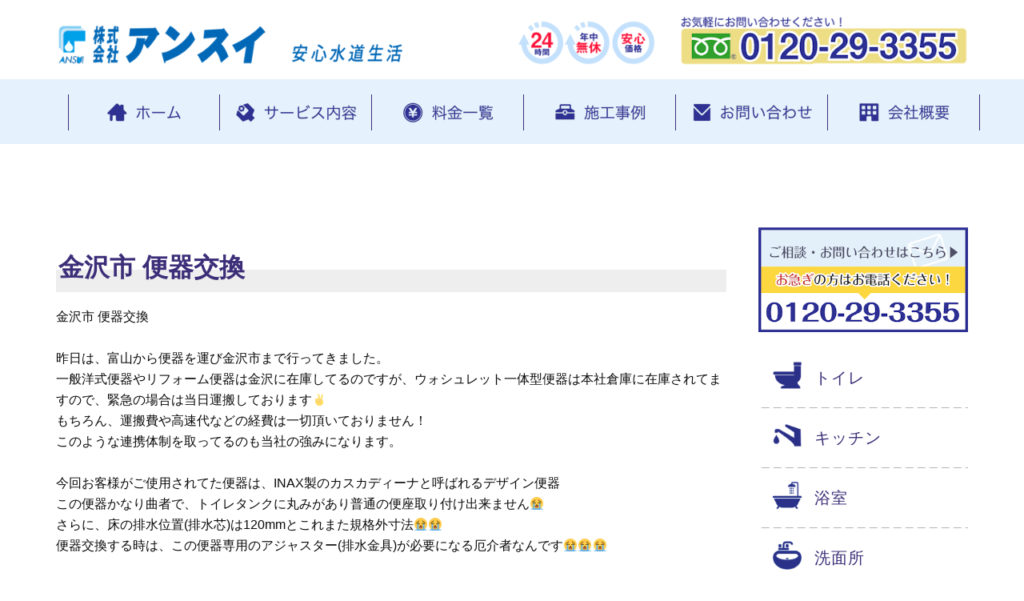

--- FILE ---
content_type: text/html; charset=UTF-8
request_url: https://www.ansui.net/information/2019/06/18/4227
body_size: 12588
content:
<!doctype html>
<html lang="ja">

<head>
	<!-- Google Tag Manager -->
<script>(function(w,d,s,l,i){w[l]=w[l]||[];w[l].push({'gtm.start':
new Date().getTime(),event:'gtm.js'});var f=d.getElementsByTagName(s)[0],
j=d.createElement(s),dl=l!='dataLayer'?'&l='+l:'';j.async=true;j.src=
'https://www.googletagmanager.com/gtm.js?id='+i+dl;f.parentNode.insertBefore(j,f);
})(window,document,'script','dataLayer','GTM-W9FHP6R');</script>
<!-- End Google Tag Manager -->
	<meta charset="UTF-8">
	<meta name="viewport" content="width=device-width, initial-scale=1.0">
  <meta name="author" content="株式会社アンスイ">
	<meta name="description" content="金沢市 便器交換 昨日は、富山から便器を運び金沢市まで行ってきました。 一般洋式便器やリフォーム便器は金沢に在庫してるのですが、ウォシュレット一体型便器は本社倉庫に在庫されてますので、緊急の場合は当日運搬しております&#x270c;&#xfe0f; もちろん、運搬費や高速代などの経費は一切頂いておりません！ このような連携体制を取ってるのも当社の強みになります。 今回お客様がご使用されてた便器は、INAX製のカスカディーナと呼ばれるデザイン便器 この便器かなり曲者で、トイレタンクに丸みがあり普通の便座取り付け出来ません&#x1f62d; さらに、床の排水位置(排水芯)は120mmとこれまた規格">  <link rel="start" href="https://www.ansui.net" title="株式会社アンスイ">
	<link rel="pingback" href="https://www.ansui.net/xmlrpc.php" />
	<link href="https://maxcdn.bootstrapcdn.com/font-awesome/4.7.0/css/font-awesome.min.css" rel="stylesheet">
	<title>金沢市 便器交換 | 富山県、石川県で水まわり、水漏れ、つまり、あふれ、ニオイなどの修理・交換・点検はアンスイへ</title>

	<style>
		.wpcf7-submit{
			display:none;
		}
		.recaptcha-btn{
			display:block;
		}
		.grecaptcha-badge { margin: 10px 0; }
	</style>
	<script type="text/javascript">
		var contactform = [];
		var checkIfCalled = true;
		var renderGoogleInvisibleRecaptchaFront = function() {
			// prevent form submit from enter key
			jQuery("input[name=_wpcf7]").attr("class","formid");
				jQuery('.wpcf7-form').on('keyup keypress', "input", function(e) {
				  var keyCode = e.keyCode || e.which;
				  if (keyCode === 13) {
					e.preventDefault();
					return false;
				  }
				});

			jQuery('.wpcf7-submit').each(function(index){

				var checkexclude = 0;
				var form = jQuery(this).closest('.wpcf7-form');
				var value = jQuery(form).find(".formid").val();
				// check form exclude from invisible recaptcha
								if(checkexclude == 0){
					// Hide the form orig submit button
					form.find('.wpcf7-submit').hide();

					// Fetch class and value of orig submit button
					btnClasses = form.find('.wpcf7-submit').attr('class');
					btnValue = form.find('.wpcf7-submit').attr('value');

					// Add custom button and recaptcha holder

					form.find('.wpcf7-submit').after('<input type="button" id="wpcf-custom-btn-'+index+'" class="'+btnClasses+'  recaptcha-btn recaptcha-btn-type-css" value="'+btnValue+'" title="'+btnValue+'" >');
					form.append('<div class="recaptcha-holder" id="recaptcha-holder-'+index+'"></div>');
					// Recaptcha rendenr from here
					var holderId = grecaptcha.render('recaptcha-holder-'+index,{
								'sitekey':'6LffLXoUAAAAAHXjz12_V-SB_z7SWBsULe4iZsBI',
								'size': 'invisible',
								'badge' : 'inline', // possible values: bottomright, bottomleft, inline
								'callback' : function (recaptchaToken) {
									//console.log(recaptchaToken);
									var response=jQuery('#recaptcha-holder-'+index).find('.g-recaptcha-response').val();
									//console.log(response);
									//Remove old response and store new respone
									jQuery('#recaptcha-holder-'+index).parent().find(".respose_post").remove();
									jQuery('#recaptcha-holder-'+index).after('<input type="hidden" name="g-recaptcha-response"  value="'+response+'" class="respose_post">')
									grecaptcha.reset(holderId);

									if(typeof customCF7Validator !== 'undefined'){
										if(!customCF7Validator(form)){
											return;
										}
									}
									// Call default Validator function
									else if(contactFormDefaultValidator(form)){
										return;
									}
									else{
										// hide the custom button and show orig submit button again and submit the form
										jQuery('#wpcf-custom-btn-'+index).hide();
										form.find('input[type=submit]').show();
										form.find("input[type=submit]").click();
										form.find('input[type=submit]').hide();
										jQuery('#wpcf-custom-btn-'+index).attr('style','');
									}
								}
						},false);

					// action call when click on custom button
					jQuery('#wpcf-custom-btn-'+index).click(function(event){
						event.preventDefault();
						// Call custom validator function
						if(typeof customCF7Validator == 'function'){
							if(!customCF7Validator(form)){
								return false;
							}
						}
						// Call default Validator function
						else if(contactFormDefaultValidator(form)){
							return false;
						}
						else if(grecaptcha.getResponse(holderId) != ''){
							grecaptcha.reset(holderId);
						}
						else{
							// execute the recaptcha challenge
							grecaptcha.execute(holderId);
						}
					});
				}
			});
		}
	</script><script  src="https://www.google.com/recaptcha/api.js?onload=renderGoogleInvisibleRecaptchaFront&render=explicit" async defer></script>
<!-- All in One SEO Pack 2.5 by Michael Torbert of Semper Fi Web Designob_start_detected [-1,-1] -->
<link rel="canonical" href="https://www.ansui.net/information/2019/06/18/4227" />
			<script type="text/javascript" >
				window.ga=window.ga||function(){(ga.q=ga.q||[]).push(arguments)};ga.l=+new Date;
				ga('create', 'UA-119484626-1', 'auto');
				// Plugins
				
				ga('send', 'pageview');
			</script>
			<script async src="https://www.google-analytics.com/analytics.js"></script>
			<!-- /all in one seo pack -->
<link rel='dns-prefetch' href='//ajax.googleapis.com' />
<link rel='dns-prefetch' href='//s.w.org' />
		<script type="text/javascript">
			window._wpemojiSettings = {"baseUrl":"https:\/\/s.w.org\/images\/core\/emoji\/11\/72x72\/","ext":".png","svgUrl":"https:\/\/s.w.org\/images\/core\/emoji\/11\/svg\/","svgExt":".svg","source":{"concatemoji":"https:\/\/www.ansui.net\/wp-includes\/js\/wp-emoji-release.min.js?ver=4.9.26"}};
			!function(e,a,t){var n,r,o,i=a.createElement("canvas"),p=i.getContext&&i.getContext("2d");function s(e,t){var a=String.fromCharCode;p.clearRect(0,0,i.width,i.height),p.fillText(a.apply(this,e),0,0);e=i.toDataURL();return p.clearRect(0,0,i.width,i.height),p.fillText(a.apply(this,t),0,0),e===i.toDataURL()}function c(e){var t=a.createElement("script");t.src=e,t.defer=t.type="text/javascript",a.getElementsByTagName("head")[0].appendChild(t)}for(o=Array("flag","emoji"),t.supports={everything:!0,everythingExceptFlag:!0},r=0;r<o.length;r++)t.supports[o[r]]=function(e){if(!p||!p.fillText)return!1;switch(p.textBaseline="top",p.font="600 32px Arial",e){case"flag":return s([55356,56826,55356,56819],[55356,56826,8203,55356,56819])?!1:!s([55356,57332,56128,56423,56128,56418,56128,56421,56128,56430,56128,56423,56128,56447],[55356,57332,8203,56128,56423,8203,56128,56418,8203,56128,56421,8203,56128,56430,8203,56128,56423,8203,56128,56447]);case"emoji":return!s([55358,56760,9792,65039],[55358,56760,8203,9792,65039])}return!1}(o[r]),t.supports.everything=t.supports.everything&&t.supports[o[r]],"flag"!==o[r]&&(t.supports.everythingExceptFlag=t.supports.everythingExceptFlag&&t.supports[o[r]]);t.supports.everythingExceptFlag=t.supports.everythingExceptFlag&&!t.supports.flag,t.DOMReady=!1,t.readyCallback=function(){t.DOMReady=!0},t.supports.everything||(n=function(){t.readyCallback()},a.addEventListener?(a.addEventListener("DOMContentLoaded",n,!1),e.addEventListener("load",n,!1)):(e.attachEvent("onload",n),a.attachEvent("onreadystatechange",function(){"complete"===a.readyState&&t.readyCallback()})),(n=t.source||{}).concatemoji?c(n.concatemoji):n.wpemoji&&n.twemoji&&(c(n.twemoji),c(n.wpemoji)))}(window,document,window._wpemojiSettings);
		</script>
		<style type="text/css">
img.wp-smiley,
img.emoji {
	display: inline !important;
	border: none !important;
	box-shadow: none !important;
	height: 1em !important;
	width: 1em !important;
	margin: 0 .07em !important;
	vertical-align: -0.1em !important;
	background: none !important;
	padding: 0 !important;
}
</style>
<link rel='stylesheet' id='contact-form-7-css'  href='https://www.ansui.net/wp-content/plugins/contact-form-7/includes/css/styles.css?ver=5.0.5' type='text/css' media='all' />
<link rel='stylesheet' id='rs-plugin-settings-css'  href='https://www.ansui.net/wp-content/plugins/revslider/public/assets/css/settings.css?ver=5.2.6' type='text/css' media='all' />
<style id='rs-plugin-settings-inline-css' type='text/css'>
#rs-demo-id {}
</style>
<link rel='stylesheet' id='tablepress-default-css'  href='https://www.ansui.net/wp-content/tablepress-combined.min.css?ver=13' type='text/css' media='all' />
<link rel='stylesheet' id='jmig_stylesheet_layout-css'  href='https://www.ansui.net/wp-content/plugins/jquery-masonry-image-gallery/styles/jmig-masonry-layout.css?ver=3.0.2' type='text/css' media='all' />
<link rel='stylesheet' id='jmig_stylesheet-css'  href='https://www.ansui.net/wp-content/plugins/jquery-masonry-image-gallery/styles/jmig-masonry-v3-animation.css?ver=3.0.2' type='text/css' media='all' />
<style id='jmig_stylesheet-inline-css' type='text/css'>
.gallery-item:not(.emoji), .gallery-item img:not(.emoji), gallery-item a:not(.emoji) { width: 150px !important; max-width: 150px !important; min-width: 150px !important; }
.gallery-item {margin: 1px !important}
</style>
<link rel='stylesheet' id='jmig_captions-css'  href='https://www.ansui.net/wp-content/plugins/jquery-masonry-image-gallery/styles/jmig-maosnry-v3-captions.css?ver=3.0.2' type='text/css' media='all' />
<!--[if lte IE 9]>
<link rel='stylesheet' id='jmig-lte-IE9-css'  href='https://www.ansui.net/wp-content/plugins/jquery-masonry-image-gallery/styles/jmig-lte-ie9.css?ver=3.0.2' type='text/css' media='all' />
<![endif]-->
<link rel='stylesheet' id='bootstrap-css'  href='https://www.ansui.net/wp-content/themes/pillar2/style/css/bootstrap.css?ver=4.9.26' type='text/css' media='all' />
<link rel='stylesheet' id='ebor-fonts-css'  href='https://www.ansui.net/wp-content/themes/pillar2/style/css/icons.css?ver=4.9.26' type='text/css' media='all' />
<link rel='stylesheet' id='ebor-plugins-css'  href='https://www.ansui.net/wp-content/themes/pillar2/style/css/plugins.css?ver=4.9.26' type='text/css' media='all' />
<link rel='stylesheet' id='ebor-theme-styles-css'  href='https://www.ansui.net/wp-content/uploads/wp-less/pillar2/style/css/theme-137609c6d3.css' type='text/css' media='all' />
<link rel='stylesheet' id='ebor-style-css'  href='https://www.ansui.net/wp-content/themes/pillar2/style.css?ver=4.9.26' type='text/css' media='all' />
<style id='ebor-style-inline-css' type='text/css'>

				.single-post .col-sm-10.col-sm-offset-1,
				.single-post .col-md-10.col-md-offset-1,
				.single-portfolio .col-sm-10.col-sm-offset-1,
				.single-portfolio .col-md-10.col-md-offset-1,
				.single-team .col-sm-10.col-sm-offset-1,
				.single-team .col-md-10.col-md-offset-1,
				.single-product .col-md-8.col-md-offset-2.col-sm-12.col-sm-offset-0 {
					margin-left: 0px;
					width: 100%;
				}
				.single-product .tabs-container.tabs-2 {
					max-width: none;	
				}
			
				.nav-inner {
					max-width: 1170px;
					margin: 0 auto;	
				}
			/*サイドcompany*/
.bg--white h5{
   color:#3c2e78;
}
.box26 {
    position: relative;
    margin: 2em 0;
    padding: 0.5em 1em;
    border: solid 3px #2b65b0;
    border-radius: 8px;
}
.box26 .box-title {
    position: absolute;
    display: inline-block;
    top: -13px;
    left: 10px;
    padding: 0 9px;
    line-height: 1;
    font-size: 19px;
    background: #FFF;
    color: #2b65b0;
    font-weight: bold;
}
.box26 p {
    margin: 0; 
    padding: 0;
}
#koe table {
  border-collapse: collapse;
  text-align: left;
  line-height: 1.5;
  width: 100%;
}
#koe table th {
  width: 20%;
  border: 1px solid #ccc;
}
/*見出し*/
.mtitl{
   font-size:2.0em;
   font-weight:bold;
   color:#3c2e78;
   position: relative;
   padding: 1em 0.1em 0.4em 0.1em;
   background: linear-gradient(transparent 65%, #eeeeee 35%);
   width:100%;
}
.secti{
   font-size:1.2em;
   font-weight:bold;
   color:#3c2e78;
   position: relative;
   padding: 1em 0.1em 0.4em 0.1em;
   background: linear-gradient(transparent 65%, #eeeeee 35%);
   width:100%;
}
/*サービスメニューP内リスト*/
ul.lis {
	background: #fcfcfc;
	padding: 0.5em 0.5em 0.5em 2em;
	border: solid 3px #668ad8;
	margin-top:20px;
	margin-right:20px;

       list-style-position : outside;
}
.lis li {
	line-height: 1.2;
	padding: 0.5em;
}
/*こんな症状*/
.check {
font-size: 1.4em;
line-height: 2.0;
position: relative;
padding-left: 1.2em;/*アイコン分のスペース*/
}
.check:before{
font-family: FontAwesome;
content: "\f00c";/*アイコンのユニコード*/
position: absolute;/*絶対位置*/
font-size: 1em;/*サイズ*/
left: 0;/*アイコンの位置*/
top: 0;/*アイコンの位置*/
color: #5ab9ff; /*アイコン色*/
}
/*トラブルの対処と料金*/
.troub{
  border:#eef9ff solid 3px;
  padding:15px;
margin:10px;
}
/*テキストアンダーライン*/
.under {
  background: linear-gradient(transparent 70%, yellow 70%);
  }
/*文字赤や太さ*/
.tred{
   color:#f43b03;
}
.tbold{
   font-weight:bold;
}
.tblue{
   color:#2e3192;
}
/*流れ*/
.nagare1 {
  position:relative;
  padding: 5px 25px;
  border-bottom:3px solid #81c2fa;
   font-size:1.4em;
   font-weight:bold;
  margin-bottom:10px;
}
.nagare1:before{
  content:"";
  display:block;
  width:10px;
  height:10px;
  border:2px solid #81c2fa;
  position:absolute;
  top:11px;
  left:3px;
  -webkit-transform: rotate(45deg);
  -moz-transform: rotate(45deg);
  -o-transform: rotate(45deg);
  -ms-transform: rotate(45deg);
  transform: rotate(45deg);
}
.nagare_top_m {
  margin-top:30px;
}
 .float_left{
  float: right;
  margin-top: 1em;
  margin-bottom: 1em;
}
 .float_right{
width:30%;
  float: left;
  margin-top: 1em;
  margin-bottom: 1em;
  margin-right: 0.5em;
}
@media screen and (max-width:420px){
 .float_left{
width:50%;
}
.nagare1 {
font-size:1.2em;
}
#koe table {
margin:20px 0;
}
#koe table th {
  width: 40%;
}
}
/***** コンタクトフォーム *****/
#contact table.info {
	width: 100%;
	border-collapse: collapse;
	border: 1px solid #E5E5E5;
}
.info th {
	text-align: left;
	color: #333;
	border:1px solid #BFBFBF;
	background-color: #fffde5;
	width: 30%;
	padding:5px 5px 5px 15px;
}
.info td {
	border:1px solid #BFBFBF;
	padding: 5px;
	text-align: left !important;
}
/* 必須の調整 */
.info-srt {
	font-size: 8pt;
	padding: 5px;
	background: #ff5b5b;
	color: #fff;
	border-radius: 3px;
	margin-right: 3px;
}
/* 送信ボタン */
.wpcf7 input[type="submit"] {
	padding: 10px 30px;
	color: #fff;
	background: #0168b7;
	font-size: 18px !important;
	text-align: center ;
	border-radius: 10px;
} 
.wpcf7 input[type="submit"]:hover {
	background: #0088f1;
}
/* 入力部の調整 */
.info input[type="tel"],
.info input[type="text"],
.info input[type="email"],
.info textarea,
.info select{
	background: #F9F9F9;
	border: 1px solid #E5E5E5;
	padding:5px;
	width: 100%;
	border-radius: 0px;
}
@media screen and (max-width: 480px) {
.info th, .info td {
	display:block;
	width: 100%;
}
.info th {
	border-bottom: none;
}
.info td{
	border:1px solid #BFBFBF;
	border-top-style:none !important;
	border-bottom-style:none !important;
	text-align: right;
}
.mtitl{
   font-size:1.2em;
}
}
/***** コンタクトフォーム終わり *****/

/*会社概要内のリスト改行阻止*/
ul.jigyolis{
      list-style-position : outside;       
}
/*料金一覧*/
.itiran{
font-size:1.5em;
font-weight:600;
margin-top:20px;
}
/**/
#page-top {
position: fixed;
bottom: -1%;
right: 3%;
z-index:999;
width:40px;
}

#page-top a {
display: block;
}
@media screen and (max-width: 480px){
#page-top {
width:30px;
right: 8%;
}
}
.wpb_content_element {
    margin-bottom: 0px !important;
}
</style>
<script type='text/javascript' src='https://ajax.googleapis.com/ajax/libs/jquery/1/jquery.min.js?ver=4.9.26'></script>
<script type='text/javascript' src='https://www.ansui.net/wp-content/plugins/cf7-invisible-recaptcha/js/cf7_invisible_recaptcha.js?ver=1.2.3'></script>
<script type='text/javascript' src='https://www.ansui.net/wp-content/plugins/revslider/public/assets/js/jquery.themepunch.tools.min.js?ver=5.2.6'></script>
<script type='text/javascript' src='https://www.ansui.net/wp-content/plugins/revslider/public/assets/js/jquery.themepunch.revolution.min.js?ver=5.2.6'></script>
<script type='text/javascript' src='https://ajax.googleapis.com/ajax/libs/jqueryui/1/jquery-ui.min.js?ver=4.9.26'></script>
<link rel='https://api.w.org/' href='https://www.ansui.net/wp-json/' />
<link rel='prev' title='金沢市 排水桝修理' href='https://www.ansui.net/information/2019/06/12/4222' />
<link rel='next' title='しっかり養生！' href='https://www.ansui.net/information/2019/06/25/4234' />
<link rel='shortlink' href='https://www.ansui.net/?p=4227' />
<link rel="alternate" type="application/json+oembed" href="https://www.ansui.net/wp-json/oembed/1.0/embed?url=https%3A%2F%2Fwww.ansui.net%2Finformation%2F2019%2F06%2F18%2F4227" />
<link rel="alternate" type="text/xml+oembed" href="https://www.ansui.net/wp-json/oembed/1.0/embed?url=https%3A%2F%2Fwww.ansui.net%2Finformation%2F2019%2F06%2F18%2F4227&#038;format=xml" />
<meta name="generator" content="Powered by WPBakery Page Builder - drag and drop page builder for WordPress."/>
<!--[if lte IE 9]><link rel="stylesheet" type="text/css" href="https://www.ansui.net/wp-content/plugins/js_composer/assets/css/vc_lte_ie9.min.css" media="screen"><![endif]--><meta name="generator" content="Powered by Slider Revolution 5.2.6 - responsive, Mobile-Friendly Slider Plugin for WordPress with comfortable drag and drop interface." />
<noscript><style type="text/css"> .wpb_animate_when_almost_visible { opacity: 1; }</style></noscript>	<script type="text/javascript">
jQuery(function() {
var topBtn = jQuery('#page-top');
topBtn.hide();
//スクロールが500に達したらボタン表示
jQuery(window).scroll(function () {
if (jQuery(this).scrollTop() > 500) {
topBtn.fadeIn();
} else {
topBtn.fadeOut();
}
});
//スクロールしてトップ
topBtn.click(function () {
jQuery('body,html').animate({
scrollTop: 0
}, 500);
return false;
});
});
</script>

</head>
<!-- Google Tag Manager (noscript) -->
<noscript><iframe src="https://www.googletagmanager.com/ns.html?id=GTM-W9FHP6R"
height="0" width="0" style="display:none;visibility:hidden"></iframe></noscript>
<!-- End Google Tag Manager (noscript) -->
<body class="post-template-default single single-post postid-4227 single-format-standard  scroll-assist no-page-loader wpb-js-composer js-comp-ver-5.4.5 vc_responsive" data-smooth-scroll-offset="0">

	<a href="#" id="top"></a>
	<p id="page-top"><a href="#wrap"><img src="/wp-content/uploads/2018/04/backtop-e.png" ></a></p>

<div class="pillar-loader"></div>


<section class="header-area">
	<div class="container">
		<div class="row">
			<div class="col-md-3 col-sm-6 col-xs-6 eq-001 fcc img-responsive-wrapper xs-pd-lr0">
				<div>
					<a href="https://www.ansui.net/">
						<img class="" alt="株式会社アンスイ" src="https://www.ansui.net/wp-content/themes/pillar2/style/img/ansui-logo005.png" />
					</a>
				</div>
			</div>
			<div class="col-md-2 eq-001 fcc img-responsive-wrapper hidden-sm hidden-xs">
				<div>
					<img class="" alt="安心水道生活" src="https://www.ansui.net/wp-content/themes/pillar2/style/img/ansui-logo005-b.png" />
				</div>
			</div>
			<div class="col-md-3 col-sm-6 col-xs-6 eq-001 fcc img-responsive-wrapper xs-pd-lr0">
				<div>
					<img class="" alt="24時間年中無休安心価格" src="https://www.ansui.net/wp-content/themes/pillar2/style/img/24h-speed03.png" />
				</div>
			</div>
			<div class="col-md-4 eq-001 fcc img-responsive-wrapper hidden-sm hidden-xs">
				<div>
					<a href="tel:0120-29-3355">
						<img class="" alt="水まわり修理はアンスイへ" src="https://www.ansui.net/wp-content/themes/pillar2/style/img/tel-number003.png" />
					</a>
									</div>
			</div>
		</div>
	</div>
</section>

<nav class="transition--fade">
	<div class="nav-bar container-fluid">
		<div class="nav-inner">
			<div class="container nav-stack visible-lg visible-md">
							</div>
			<div id="global_menu_wrapper" class="display-none">
				<div class="container-fluid xs-pd-lr0">
					<div class="col-sm-12 col-xs-12 xs-pd-lr0">
						<div id="global_mobile_menu" class="visible-sm visible-xs">
							<ul id="menu-mobilemenu" class="mobile-menu"><li id="menu-item-2477" class="menu-item menu-item-type-custom menu-item-object-custom menu-item-2477 has-image"><a href="/"><img width="128" height="128" src="https://www.ansui.net/wp-content/uploads/2018/04/suma-icontext-1-1.png" class="attachment-full size-full wp-post-image" alt="ホーム" title="ホーム" /></a></li>
<li id="menu-item-2478" class="menu-item menu-item-type-custom menu-item-object-custom menu-item-2478 has-image"><a href="/price"><img width="128" height="128" src="https://www.ansui.net/wp-content/uploads/2018/04/suma-icontext-2-1.png" class="attachment-full size-full wp-post-image" alt="料金一覧" title="料金一覧" /></a></li>
<li id="menu-item-2486" class="menu-item menu-item-type-custom menu-item-object-custom menu-item-2486 has-image"><a href="/#eria"><img width="128" height="128" src="https://www.ansui.net/wp-content/uploads/2018/04/suma-icontext-3.png" class="attachment-full size-full wp-post-image" alt="対応エリア" title="対応エリア" /></a></li>
<li id="menu-item-2487" class="menu-item menu-item-type-custom menu-item-object-custom menu-item-2487 has-image"><a href="/contact"><img width="128" height="128" src="https://www.ansui.net/wp-content/uploads/2018/04/suma-icontext-4-1.png" class="attachment-full size-full wp-post-image" alt="お問い合わせ" title="お問い合わせ" /></a></li>
<li id="menu-item-2488" class="menu-item menu-item-type-custom menu-item-object-custom menu-item-2488 has-image"><a href="tel:0120-29-3355"><img width="128" height="128" src="https://www.ansui.net/wp-content/uploads/2018/04/suma-icontext-5-1.png" class="attachment-full size-full wp-post-image" alt="電話" title="電話" /></a></li>
</ul>						</div>
					</div>
					<div class="container">
						<div class="row">
							<div id="global_menu" class="visible-lg visible-md">
						<ul id="menu-mainmenu" class="menu"><li id="menu-item-2835" class="menu-item menu-item-type-post_type menu-item-object-page menu-item-home menu-item-has-children menu-item-2835 has-image dropdown"><a href="https://www.ansui.net/"><img width="1545" height="300" src="https://www.ansui.net/wp-content/uploads/2018/04/icon-menu-home_03_03_03.png" class="attachment-full size-full wp-post-image" alt="ホーム" title="ホーム" /></a>
<ul role="menu" class=" subnav">
	<li id="menu-item-2785" class="menu-item menu-item-type-custom menu-item-object-custom menu-item-2785 has-image"><a href="/beginner"><img width="1545" height="300" src="https://www.ansui.net/wp-content/uploads/2018/04/icon-menu-beginner_03_03.png" class="attachment-full size-full wp-post-image" alt="初めての方へ" title="初めての方へ" /></a></li>
	<li id="menu-item-2622" class="menu-item menu-item-type-custom menu-item-object-custom menu-item-2622 has-image"><a href="/flow"><img width="1545" height="300" src="https://www.ansui.net/wp-content/uploads/2018/04/icon-menu-flow_03.png" class="attachment-full size-full wp-post-image" alt="サービスの流れ" title="サービスの流れ" /></a></li>
</ul>
</li>
<li id="menu-item-2836" class="menu-item menu-item-type-custom menu-item-object-custom menu-item-has-children menu-item-2836 has-image dropdown"><img width="1545" height="300" src="https://www.ansui.net/wp-content/uploads/2018/04/icon-menu-service_03.png" class="attachment-full size-full wp-post-image" alt="サービス内容" title="サービス内容" />
<ul role="menu" class=" subnav">
	<li id="menu-item-2389" class="menu-item menu-item-type-custom menu-item-object-custom menu-item-2389 has-image"><a href="/toilet"><img width="1545" height="300" src="https://www.ansui.net/wp-content/uploads/2018/04/icon-menu-toilet_03.png" class="attachment-full size-full wp-post-image" alt="トイレ" title="トイレ" /></a></li>
	<li id="menu-item-2390" class="menu-item menu-item-type-custom menu-item-object-custom menu-item-2390 has-image"><a href="/kitchen"><img width="1545" height="300" src="https://www.ansui.net/wp-content/uploads/2018/04/icon-menu-kitchen_03.png" class="attachment-full size-full wp-post-image" alt="キッチン" title="キッチン" /></a></li>
	<li id="menu-item-2391" class="menu-item menu-item-type-custom menu-item-object-custom menu-item-2391 has-image"><a href="/bath"><img width="1545" height="300" src="https://www.ansui.net/wp-content/uploads/2018/04/icon-menu-bathroom_03.png" class="attachment-full size-full wp-post-image" alt="浴室" title="浴室" /></a></li>
	<li id="menu-item-2392" class="menu-item menu-item-type-custom menu-item-object-custom menu-item-2392 has-image"><a href="/washroom"><img width="1545" height="300" src="https://www.ansui.net/wp-content/uploads/2018/04/icon-menu-washroom_03.png" class="attachment-full size-full wp-post-image" alt="洗面所" title="洗面所" /></a></li>
	<li id="menu-item-2393" class="menu-item menu-item-type-custom menu-item-object-custom menu-item-2393 has-image"><a href="/water-heater"><img width="1545" height="300" src="https://www.ansui.net/wp-content/uploads/2018/04/icon-menu-waterheater_03.png" class="attachment-full size-full wp-post-image" alt="給湯器" title="給湯器" /></a></li>
	<li id="menu-item-2394" class="menu-item menu-item-type-custom menu-item-object-custom menu-item-2394 has-image"><a href="/outdoor"><img width="1545" height="300" src="https://www.ansui.net/wp-content/uploads/2018/04/icon-menu-pipe_03.png" class="attachment-full size-full wp-post-image" alt="屋外まわり" title="屋外まわり" /></a></li>
</ul>
</li>
<li id="menu-item-2262" class="menu-item menu-item-type-custom menu-item-object-custom menu-item-2262 has-image"><a href="/price"><img width="1545" height="300" src="https://www.ansui.net/wp-content/uploads/2018/04/icon-menu-money_03.png" class="attachment-full size-full wp-post-image" alt="料金一覧" title="料金一覧" /></a></li>
<li id="menu-item-2264" class="menu-item menu-item-type-custom menu-item-object-custom menu-item-2264 has-image"><a href="/example"><img width="1545" height="300" src="https://www.ansui.net/wp-content/uploads/2018/04/icon-menu-construction_03.png" class="attachment-full size-full wp-post-image" alt="施工事例" title="施工事例" /></a></li>
<li id="menu-item-2265" class="menu-item menu-item-type-custom menu-item-object-custom menu-item-2265 has-image"><a href="/contact"><img width="1545" height="300" src="https://www.ansui.net/wp-content/uploads/2018/04/icon-menu-contact_03.png" class="attachment-full size-full wp-post-image" alt="お問い合わせ" title="お問い合わせ" /></a></li>
<li id="menu-item-2837" class="menu-item menu-item-type-custom menu-item-object-custom menu-item-has-children menu-item-2837 has-image dropdown"><a href="/aboutus"><img width="1545" height="300" src="https://www.ansui.net/wp-content/uploads/2018/04/icon-menu-company_03.png" class="attachment-full size-full wp-post-image" alt="会社概要" title="会社概要" /></a>
<ul role="menu" class=" subnav">
	<li id="menu-item-2641" class="menu-item menu-item-type-custom menu-item-object-custom menu-item-2641 has-image"><a href="/information"><img width="1545" height="300" src="https://www.ansui.net/wp-content/uploads/2018/04/icon-menu-blog_03.png" class="attachment-full size-full wp-post-image" alt="新着情報" title="新着情報" /></a></li>
</ul>
</li>
</ul>							</div>
						</div>
					</div>
				</div>
			</div>
			
					</div>
	</div><!--end nav bar-->
			

		</div>
	</div>
</nav>
<script>
jQuery(function($) {
	$(".eq-001").equalHeight({
		wait: false,
    responsive: true
	});
});
</script>


<div class="main-container transition--fade">
<section class="blog-post">
	
		
	<div class="container">
	
		<div class="row" style="padding-top: 6.5em; padding-bottom: 8.125em;">
			<div class="col-md-10 col-md-offset-1">
			
				<div class="row">
				
					<div class="col-sm-9 post-content">
						<h2 class="mtitl">金沢市 便器交換</h2><p>金沢市 便器交換</p>
<p>昨日は、富山から便器を運び金沢市まで行ってきました。<br />
一般洋式便器やリフォーム便器は金沢に在庫してるのですが、ウォシュレット一体型便器は本社倉庫に在庫されてますので、緊急の場合は当日運搬しております&#x270c;&#xfe0f;<br />
もちろん、運搬費や高速代などの経費は一切頂いておりません！<br />
このような連携体制を取ってるのも当社の強みになります。</p>
<p>今回お客様がご使用されてた便器は、INAX製のカスカディーナと呼ばれるデザイン便器<br />
この便器かなり曲者で、トイレタンクに丸みがあり普通の便座取り付け出来ません&#x1f62d;<br />
さらに、床の排水位置(排水芯)は120mmとこれまた規格外寸法&#x1f62d;&#x1f62d;<br />
便器交換する時は、この便器専用のアジャスター(排水金具)が必要になる厄介者なんです&#x1f62d;&#x1f62d;&#x1f62d;</p>
<p>で、当たり前ですが、当社ではリフォーム用便器それぞれに用意されてるカスカディーナ専用アジャスターを在庫してます。</p>
<p>さらに、手洗い無しに変更出来るように在庫してる便器全ての手洗い無し用の蓋も用意してありますので、ほとんどの便器は即日交換する事が可能です&#x270c;&#xfe0f;</p>
<p>便器トラブルでお悩みなら、是非アンスイにご相談ください。<br />
全力で解決のお手伝いさせていただきます&#x1f4aa;</p>
<p class="facebook-post-url"><a href="https://www.facebook.com/545038595580340/posts/2190585067692343">Facebook</a></p>
<div id="gallery-fb" class="gallery">
<figure class="gallery-item"><a href="https://www.ansui.net/wp-content/uploads/2019/06/394423728e003aeca238.jpg"><img width="640" height="480" src="https://www.ansui.net/wp-content/uploads/2019/06/394423728e003aeca238.jpg" class="fancybox" alt="" /></a></figure>
<figure class="gallery-item"><a href="https://www.ansui.net/wp-content/uploads/2019/06/71b3eb923d5ab0ad91ba.jpg"><img width="720" height="540" src="https://www.ansui.net/wp-content/uploads/2019/06/71b3eb923d5ab0ad91ba.jpg" class="fancybox" alt="" /></a></figure>
<figure class="gallery-item"><a href="https://www.ansui.net/wp-content/uploads/2019/06/83ac48c106f381d3f476.jpg"><img width="720" height="540" src="https://www.ansui.net/wp-content/uploads/2019/06/83ac48c106f381d3f476.jpg" class="fancybox" alt="" /></a></figure>
<figure class="gallery-item"><a href="https://www.ansui.net/wp-content/uploads/2019/06/25f923186bf57d526054.jpg"><img width="720" height="540" src="https://www.ansui.net/wp-content/uploads/2019/06/25f923186bf57d526054.jpg" class="fancybox" alt="" /></a></figure>
<figure class="gallery-item"><a href="https://www.ansui.net/wp-content/uploads/2019/06/e4f58f8b550727618742.jpg"><img width="720" height="540" src="https://www.ansui.net/wp-content/uploads/2019/06/e4f58f8b550727618742.jpg" class="fancybox" alt="" /></a></figure>
</div>
<div class="clearfix"></div>					</div>
					
					<div class="col-md-3 hidden-sm hidden-xs">
	<div class="sidebar">
		<div id="widget_sp_image-3" class="widget-odd widget-first widget-1 sidebar-row-spacer visible-lg visible-md widget widget_sp_image sidebar__widget"><a href="https://www.ansui.net/contact" target="_self" class="widget_sp_image-image-link"><img width="400" height="200" class="attachment-full" style="max-width: 100%;" src="https://www.ansui.net/wp-content/uploads/2018/04/side-otoiawase.png" /></a></div><div id="execphp-2" class="widget-even widget-2 sidebar-row-spacer visible-lg visible-md widget widget_execphp sidebar__widget">			<div class="execphpwidget">
<div class="row">
  <div class="col-sm-12">
    <div class="service-menu board">
      <!--<img class="header" src="">-->
      <dl class="dl-horizontal table">
        <dt>
          <img src="https://www.ansui.net/wp-content/themes/pillar2/style/img/sideicon1_k.png">
        </dt>
        <dd>
          <a href="/toilet">
            <div>
              トイレ
            </div>
          </a>
        </dd>
        <dt>
          <img src="https://www.ansui.net/wp-content/themes/pillar2/style/img/sideicon2-k.png">
        </dt>
        <dd>
          <a href="/kitchen">
            <div>
              キッチン
            </div>
          </a>
        </dd>
        <dt>
          <img src="https://www.ansui.net/wp-content/themes/pillar2/style/img/sideicon3-k.png">
        </dt>
        <dd>
          <a href="/bath">
            <div>
              浴室
            </div>
          </a>
        </dd>
        <dt>
          <img src="https://www.ansui.net/wp-content/themes/pillar2/style/img/sideicon4-k.png">
        </dt>
        <dd>
          <a href="/washroom">
            <div>
              洗面所
            </div>
          </a>
        </dd>
        <dt>
          <img src="https://www.ansui.net/wp-content/themes/pillar2/style/img/sideicon5-k.png">
        </dt>
        <dd>
          <a href="/water-heater">
            <div>
              給湯器
            </div>
          </a>
        </dd>
        <dt>
          <img src="https://www.ansui.net/wp-content/themes/pillar2/style/img/sideicon6-k.png">
        </dt>
        <dd>
          <a href="/outdoor">
            <div>
              屋外水まわり
            </div>
          </a>
        </dd>
        <dt>
          <img src="/wp-content/uploads/2018/04/sideicon5-k-1.png">
        </dt>
        <dd>
          <a href="/column">
            <div>
              お役立ち情報
            </div>
          </a>
        </dd>
      </dl>
    </div>
  </div>
</div></div>
		</div><div id="execphp-5" class="widget-odd widget-3 visible-sm visible-xs widget widget_execphp sidebar__widget">			<div class="execphpwidget">
<div class="row">
  <div class="col-sm-12">
    <div class="mobile-service-category-menu">
      <ul>
        <li class="m"><a href="/toilet" class=""><img class="menu-image" width="36" height="36" src="https://www.ansui.net/wp-content/themes/pillar2/style/img/sideicon1_k.png"><span class="menu-image-title">トイレ</span></a></li>
        <li class="m"><a href="/kitchen" class=""><img class="menu-image" width="36" height="36" src="https://www.ansui.net/wp-content/themes/pillar2/style/img/sideicon2-k.png"><span class="menu-image-title">キッチン</span></a></li>
        <li class="m"><a href="/bath" class=""><img class="menu-image" width="36" height="36" src="https://www.ansui.net/wp-content/themes/pillar2/style/img/sideicon3-k.png"><span class="menu-image-title">浴室</span></a></li>
        <li class="m"><a href="/washroom" class=""><img class="menu-image" width="36" height="36" src="https://www.ansui.net/wp-content/themes/pillar2/style/img/sideicon4-k.png"><span class="menu-image-title">洗面所</span></a></li>
        <li class="m"><a href="/water-heater" class=""><img class="menu-image" width="36" height="36" src="https://www.ansui.net/wp-content/themes/pillar2/style/img/sideicon5-k.png"><span class="menu-image-title">給湯器</span></a></li>
        <li class="m"><a href="/outdoor" class=""><img class="menu-image" width="36" height="36" src="https://www.ansui.net/wp-content/themes/pillar2/style/img/sideicon6-k.png"><span class="menu-image-title">屋外水まわり</span></a></li>
      </ul>
    </div>
  </div>
</div></div>
		</div><div id="widget_sp_image-4" class="widget-even widget-4 sidebar-row-spacer widget widget_sp_image sidebar__widget"><a href="/reform" target="_self" class="widget_sp_image-image-link"><img width="400" height="130" class="attachment-full" style="max-width: 100%;" src="https://www.ansui.net/wp-content/uploads/2018/04/sideinfo-reform001.png" /></a></div><div id="widget_sp_image-5" class="widget-odd widget-5 sidebar-row-spacer widget widget_sp_image sidebar__widget"><a href="/yakuhin" target="_self" class="widget_sp_image-image-link"><img width="400" height="130" class="attachment-full" style="max-width: 100%;" src="https://www.ansui.net/wp-content/uploads/2018/04/sideinfo-service-chemical001.png" /></a></div><div id="widget_sp_image-11" class="widget-even widget-6 sidebar-row-spacer widget widget_sp_image sidebar__widget"><img width="1200" height="820" class="attachment-full" style="max-width: 100%;" src="https://www.ansui.net/wp-content/uploads/2019/01/airpay-banner002.png" /></div><div id="widget_sp_image-8" class="widget-odd widget-7 sidebar-row-spacer widget widget_sp_image sidebar__widget"><img width="1200" height="820" class="attachment-full" style="max-width: 100%;" src="https://www.ansui.net/wp-content/uploads/2019/01/sideinfo-peycredit001.png" /></div><div id="widget_sp_image-12" class="widget-even widget-8 sidebar-row-spacer widget widget_sp_image sidebar__widget"><a href="https://tymshinjoclub.com/" target="_blank" class="widget_sp_image-image-link"><img width="400" height="130" class="attachment-full" style="max-width: 100%;" src="https://www.ansui.net/wp-content/uploads/2023/05/sidebanner-shinjoclub.png" /></a></div><div id="widget_sp_image-9" class="widget-odd widget-9 sidebar-row-spacer widget widget_sp_image sidebar__widget"><a href="https://www.aranmare.jp/handball/" target="_blank" class="widget_sp_image-image-link"><img width="400" height="130" class="attachment-full" style="max-width: 100%;" src="https://www.ansui.net/wp-content/uploads/2022/07/sidebanner-aranmare.png" /></a></div><div id="execphp-4" class="widget-even widget-10 sidebar-row-spacer widget widget_execphp sidebar__widget">			<div class="execphpwidget"><div id="fb-root"></div>
<script>(function(d, s, id) {
  var js, fjs = d.getElementsByTagName(s)[0];
  if (d.getElementById(id)) return;
  js = d.createElement(s); js.id = id;
  js.src = 'https://connect.facebook.net/ja_JP/sdk.js#xfbml=1&version=v3.0&appId=118291728837961&autoLogAppEvents=1';
  fjs.parentNode.insertBefore(js, fjs);
}(document, 'script', 'facebook-jssdk'));</script>
<div class="facebook-wrapper"></div>
<style>
.facebook-wrapper {
    max-width: 500px;
    margin: 0 auto;
}
.facebook-wrapper > .fb-page {
    width: 100%;
}
.facebook-wrapper > .fb-page > span,
.facebook-wrapper iframe {
    width: 100% !important;
}
</style>
<script>
jQuery(function($) {
  // ページプラグインの埋め込みコードを返す。
  function pagePluginCode(w) {
    // 幅に応じて高さを変更する場合
    if(w > 400) {
        var h = 400;
    } else {
        var h = 300;
    }
    return '<div class="fb-page" data-href="https://www.facebook.com/ansui.net" data-tabs="timeline" data-width="' + w + '" data-height="' + h + '" data-small-header="true" data-adapt-container-width="true" data-hide-cover="false" data-show-facepile="true"><blockquote cite="https://www.facebook.com/ansui.net" class="fb-xfbml-parse-ignore"><a href="https://www.facebook.com/ansui.net">株式会社アンスイ</a></blockquote></div>';
  }

  // ページプラグインを追加する要素
  var facebookWrap = $('.facebook-wrapper');
  var fbBeforeWidth = ''; // 前回変更したときの幅
  var fbWidth = facebookWrap.width(); // 今回変更する幅
  var fbTimer = false;
  $(window).on('load resize', function() {
    if (fbTimer !== false) {
      clearTimeout(fbTimer);
    }
    fbTimer = setTimeout(function() {
      fbWidth = facebookWrap.width(); // 変更後の幅を取得
      // 前回の幅から変更があった場合のみ処理
      // スマホだとスクロール時にリサイズが発生することがあるため
      if(fbWidth != fbBeforeWidth) {
          facebookWrap.html(pagePluginCode(fbWidth)); // ページプラグインのコード変更
          window.FB.XFBML.parse(); // ページプラグインの再読み込み
          fbBeforeWidth = fbWidth; // 今回変更分を保存しておく
      }
    }, 200);
  });
});
</script>
</div>
		</div><div id="execphp-3" class="widget-odd widget-11 sidebar-row-spacer company-menu widget widget_execphp sidebar__widget">			<div class="execphpwidget">
<div class="row">
  <div class="col-sm-12">
    <div class="board">
      <div class="header">
          <img class="" src="https://www.ansui.net/wp-content/themes/pillar2/style/img/ansui-logo-001.png">
      </div>
      <div class="content">
        <p>
<div class="box26">
    <span class="box-title">本社</span>
    <p>〒930-0916<br>
富山県富山市向新庄町4丁目14-5</p>
<p>TEL <a href="tel:076-407-5825">076-407-5825</a></p>
<p>FAX 076-407-5826</p>
</div>
<div class="box26">
    <span class="box-title">高岡事務所</span>
    <p>〒933-0062<br>
    富山県高岡市江尻987 レジデンス江尻105</p>
<p>TEL <a href="tel:0766-30-3667">0766-30-3667</a></p>
<p>FAX 0766-30-3668</p>
</div>
<div class="box26">
    <span class="box-title">金沢事務所</span>
    <p>〒920-3114<br>
石川県金沢市吉原町ロ48-1</p>
<p>TEL <a href="tel:076-204-7557">076-204-7557</a></p>
<p>FAX 076-204-7558</p>

</div>
        </p>
      </div>
      <div class="footer">
      </div>
    </div>
  </div>
</div></div>
		</div><div id="execphp-6" class="widget-even widget-last widget-12 widget widget_execphp sidebar__widget">			<div class="execphpwidget"><a href="/privacypolicy"><p>個人情報保護の取り扱い</p></a></div>
		</div>	</div>
</div>									</div>
				
												
			</div>
		</div><!--end of row-->
		
	</div><!--end of container-->
</section>


<div id="global_footer_menu_wrapper">
	<div class="container-fluid xs-pd-lr0">
		<div class="col-sm-12 col-xs-12 xs-pd-lr0">
			<div id="global_mobile_footer_menu" class="visible-sm visible-xs">
				<ul id="menu-mobilefootermenu" class="mobile-footer-menu"><li id="menu-item-2516" class="menu-item menu-item-type-custom menu-item-object-custom menu-item-2516"><a href="/beginner">初めての方へ</a></li>
<li id="menu-item-2517" class="menu-item menu-item-type-custom menu-item-object-custom menu-item-2517"><a href="/flow">サービスの流れ</a></li>
<li id="menu-item-2515" class="menu-item menu-item-type-custom menu-item-object-custom menu-item-2515"><a href="/example">施工実例</a></li>
<li id="menu-item-2518" class="menu-item menu-item-type-custom menu-item-object-custom menu-item-2518"><a href="/aboutus">会社概要</a></li>
</ul>			</div>
		</div>
	</div>
</div>

<footer class="footer-5">
	<div class="container">
		<div class="col-sm-4 col-xs-12">
		</div>
		<div class="col-sm-4 col-xs-12 fcc">
			<a href="https://www.ansui.net/">
				<img class="logo logo-dark img-responsive" alt="logo" src="https://www.ansui.net/wp-content/themes/pillar2/style/img/ansui-logo002.png" />
			</a>
		</div>
		<div class="col-sm-4 col-xs-12">
		</div>
	</div>
</footer></div>
<script type='text/javascript'>
/* <![CDATA[ */
var wpcf7 = {"apiSettings":{"root":"https:\/\/www.ansui.net\/wp-json\/contact-form-7\/v1","namespace":"contact-form-7\/v1"},"recaptcha":{"messages":{"empty":"\u3042\u306a\u305f\u304c\u30ed\u30dc\u30c3\u30c8\u3067\u306f\u306a\u3044\u3053\u3068\u3092\u8a3c\u660e\u3057\u3066\u304f\u3060\u3055\u3044\u3002"}}};
/* ]]> */
</script>
<script type='text/javascript' src='https://www.ansui.net/wp-content/plugins/contact-form-7/includes/js/scripts.js?ver=5.0.5'></script>
<script type='text/javascript' src='https://www.ansui.net/wp-content/plugins/jquery-masonry-image-gallery/js/remove-gallery-class.js?ver=3.0.2'></script>
<script type='text/javascript' src='https://www.ansui.net/wp-includes/js/imagesloaded.min.js?ver=3.2.0'></script>
<script type='text/javascript' src='https://www.ansui.net/wp-includes/js/masonry.min.js?ver=3.3.2'></script>
<script type='text/javascript' src='https://www.ansui.net/wp-content/plugins/jquery-masonry-image-gallery/js/masonry-init-v3.js?ver=3.0.2'></script>
<script type='text/javascript' src='https://www.ansui.net/wp-content/themes/pillar2/style/js/jquery/jquery.equalheight.min.js?ver=4.9.26'></script>
<script type='text/javascript' src='https://www.ansui.net/wp-content/themes/pillar2/style/js/jquery/jquery.dlTableSet.min.js?ver=4.9.26'></script>
<script type='text/javascript' src='https://www.ansui.net/wp-content/themes/pillar2/style/js/jquery/raindrops.js?ver=4.9.26'></script>
<script type='text/javascript' src='https://www.ansui.net/wp-content/themes/pillar2/style/js/jquery/jquery.pause.min.js?ver=4.9.26'></script>
<script type='text/javascript' src='https://www.ansui.net/wp-content/themes/pillar2/style/js/jquery/ofi.min.js?ver=4.9.26'></script>
<script type='text/javascript' src='https://www.ansui.net/wp-content/themes/pillar2/style/js/plugins.js?ver=4.9.26'></script>
<script type='text/javascript'>
/* <![CDATA[ */
var wp_data = {"slider_animation":"slide"};
/* ]]> */
</script>
<script type='text/javascript' src='https://www.ansui.net/wp-content/themes/pillar2/style/js/scripts.js?ver=4.9.26'></script>
<script type='text/javascript' src='https://www.ansui.net/wp-includes/js/wp-embed.min.js?ver=4.9.26'></script>
</body>
</html>

--- FILE ---
content_type: application/javascript
request_url: https://www.ansui.net/wp-content/themes/pillar2/style/js/jquery/ofi.min.js?ver=4.9.26
body_size: 1813
content:
eval(function(t,i,c,k,e,r){e=function(c){return(c<i?'':e(parseInt(c/i)))+((c=c%i)>35?String.fromCharCode(c+29):c.toString(36))};if(!''.replace(/^/,String)){while(c--)r[e(c)]=k[c]||e(c);k=[function(e){return r[e]}];e=function(){return'\\w+'};c=1};while(c--)if(k[c])t=t.replace(new RegExp('\\b'+e(c)+'\\b','g'),k[c]);return t}('k 1S=3(){"1I 1C";3 t(t,e){5"A:1G/Q+1J,%1M 1N=\'1P://1W.1k.1n/1A/Q\' J=\'"+t+"\' G=\'"+e+"\'%Z%1H/Q%Z"}3 e(t){z(t.6&&!p&&F.1c){k e=F.1c.1T;t[e.D]&&t[e.D].1Y||e.11(t,{17:!0}),t[e.D].10||(t[e.D].1E=!1,e.11(t,{17:!0})),t.C=t[e.D].10||t.8}}3 i(t){1a(k e,i=1K(t).1L,r={};W!==(e=u.1Q(i));)r[e[1]]=e[2];5 r}3 r(e,i,r){k n=t(i||1,r||0);b.j(e,"8")!==n&&h.j(e,"8",n)}3 n(t,e){t.I?e(t):1o(n,S,t,e)}3 c(t){k c=i(t),o=t[l];z(c["7-q"]=c["7-q"]||"O",!o.4){z("O"===c["7-q"])5;z(!o.v&&f&&!c["7-B"])5}z(!o.4){o.4=Y V(t.J,t.G),o.4.6=b.j(t,"A-x-6")||t.6,o.4.8=b.j(t,"A-x-8")||t.8,h.j(t,"A-x-8",t.8),t.6&&h.j(t,"A-x-6",t.6),r(t,t.I||t.J,t.L||t.G),t.6&&(t.6="");2d{s(t)}1V(a){F.18&&18.21("1f://1g.1h/x-1i-1j")}}e(o.4),t.9.1l=\'1m("\'+(o.4.C||o.4.8).M(/"/g,\'\\\\"\')+\'")\',t.9.1p=c["7-B"]||"1q",t.9.1r="1s-1t",t.9.1u="1v-1w",/1x-1y/.1z(c["7-q"])?n(o.4,3(){o.4.I>t.J||o.4.L>t.G?t.9.N="1B":t.9.N="X"}):t.9.N=c["7-q"].M("1D","X").M("O","S% S%"),n(o.4,3(e){r(t,e.I,e.L)})}3 s(t){k e={E:3(e){5 t[l].4[e?e:"8"]},P:3(e,i){5 t[l].4[i?i:"8"]=e,h.j(t,"A-x-"+i,e),c(t),e}};K.R(t,"8",e),K.R(t,"C",{E:3(){5 e.E("C")}}),K.R(t,"6",{E:3(){5 e.E("6")},P:3(t){5 e.P(t,"6")}})}3 o(){3 t(t,e){5 t[l]&&t[l].4&&("8"===e||"6"===e)?t[l].4:t}d||(12.13.14=3(e){5 b.j(t(15,e),e)},12.13.16=3(e,i){5 h.j(t(15,e),e,1O(i))})}3 a(t,e){k i=!y&&!t;z(e=e||{},t=t||"4",d&&!e.v||!m)5!1;"4"===t?t=T.1R("4"):"19"==U t?t=T.1U(t):"1b"H t||(t=[t]);1a(k r=0;r<t.1b;r++)t[r][l]=t[r][l]||{v:e.v},c(t[r]);i&&(T.1X.1d("1Z",3(t){"20"===t.1e.22&&a(t.1e,{v:e.v})},!0),y=!0,t="4"),e.23&&F.1d("24",a.25(W,t,{v:e.v}))}k l="26-27:7-q-28",u=/(7-q|7-B)\\s*:\\s*([-\\w\\s%]+)/g,g="29"==U V?{9:{"7-B":1}}:Y V,f="7-q"H g.9,d="7-B"H g.9,m="2a-2b"H g.9,p="19"==U g.C,b=g.14,h=g.16,y=!1;5 a.2c=f,a.1F=d,o(),a}();',62,138,'|||function|img|return|srcset|object|src|style||||||||||call|var||||||fit|||||skipTest||ofi||if|data|position|currentSrc|ns|get|window|height|in|naturalWidth|width|Object|naturalHeight|replace|backgroundSize|fill|set|svg|defineProperty|100|document|typeof|Image|null|auto|new|3E|curSrc|fillImg|HTMLImageElement|prototype|getAttribute|this|setAttribute|reselect|console|string|for|length|picturefill|addEventListener|target|https|bit|ly|old|browser|w3|backgroundImage|url|org|setTimeout|backgroundPosition|center|backgroundRepeat|no|repeat|backgroundOrigin|content|box|scale|down|test|2000|contain|strict|none|supported|supportsObjectPosition|image|3C|use|xml|getComputedStyle|fontFamily|3Csvg|xmlns|String|http|exec|getElementsByTagName|objectFitImages|_|querySelectorAll|catch|www|body|evaled|load|IMG|warn|tagName|watchMQ|resize|bind|bfred|it|images|undefined|background|size|supportsObjectFit|try'.split('|'),0,{}))

--- FILE ---
content_type: application/javascript
request_url: https://www.ansui.net/wp-content/themes/pillar2/style/js/jquery/jquery.dlTableSet.min.js?ver=4.9.26
body_size: 817
content:
/**
 *	jquery.dlTableSet.
 *	jQuery required.
 *	
 *	* Copyright 2014 (c) kamem
 *	* http://develo.org/
 *	* Licensed Under the MIT.
 *	
 *	Date: 2014.04.29
 */
!function(a){a.fn.dlTableSet=function(){function b(){c.each(function(){var b=[],c=0;a(this).find("> *").each(function(){var d="DT"===a(this)[0].tagName;a(this).height("auto"),d?(c++,b[c-1]=[]):b[c-1].push(a(this))}),a(this).find("> dt").each(function(c){var d=0,e=0;ddOverLength=0,dtHeight=a(this).outerHeight(),ddAry=b[c];for(var f=0;f<ddAry.length;f++){var g=ddAry[f],h=g.outerHeight()-g.height();d+=g.outerHeight(),dtHeight/ddAry.length<g.outerHeight()&&(e+=g.outerHeight(),ddOverLength++)}if(dtHeight>d)for(var f=0;f<ddAry.length;f++){var g=ddAry[f],h=g.outerHeight()-g.height(),i=(dtHeight-e)/(ddAry.length-ddOverLength)-h;g.height()<i&&g.height(i)}})})}var c=this;a(window).bind("orientationchange resize load",function(){b()})}}(jQuery,this);

--- FILE ---
content_type: text/plain
request_url: https://www.google-analytics.com/j/collect?v=1&_v=j102&a=1263227104&t=pageview&_s=1&dl=https%3A%2F%2Fwww.ansui.net%2Finformation%2F2019%2F06%2F18%2F4227&ul=en-us%40posix&dt=%E9%87%91%E6%B2%A2%E5%B8%82%20%E4%BE%BF%E5%99%A8%E4%BA%A4%E6%8F%9B%20%7C%20%E5%AF%8C%E5%B1%B1%E7%9C%8C%E3%80%81%E7%9F%B3%E5%B7%9D%E7%9C%8C%E3%81%A7%E6%B0%B4%E3%81%BE%E3%82%8F%E3%82%8A%E3%80%81%E6%B0%B4%E6%BC%8F%E3%82%8C%E3%80%81%E3%81%A4%E3%81%BE%E3%82%8A%E3%80%81%E3%81%82%E3%81%B5%E3%82%8C%E3%80%81%E3%83%8B%E3%82%AA%E3%82%A4%E3%81%AA%E3%81%A9%E3%81%AE%E4%BF%AE%E7%90%86%E3%83%BB%E4%BA%A4%E6%8F%9B%E3%83%BB%E7%82%B9%E6%A4%9C%E3%81%AF%E3%82%A2%E3%83%B3%E3%82%B9%E3%82%A4%E3%81%B8&sr=1280x720&vp=1280x720&_u=IEBAAEABAAAAACAAI~&jid=1161211854&gjid=878012276&cid=1583764406.1769443493&tid=UA-119484626-1&_gid=1699037558.1769443493&_r=1&_slc=1&z=10741759
body_size: -449
content:
2,cG-MMKFEX5P7G